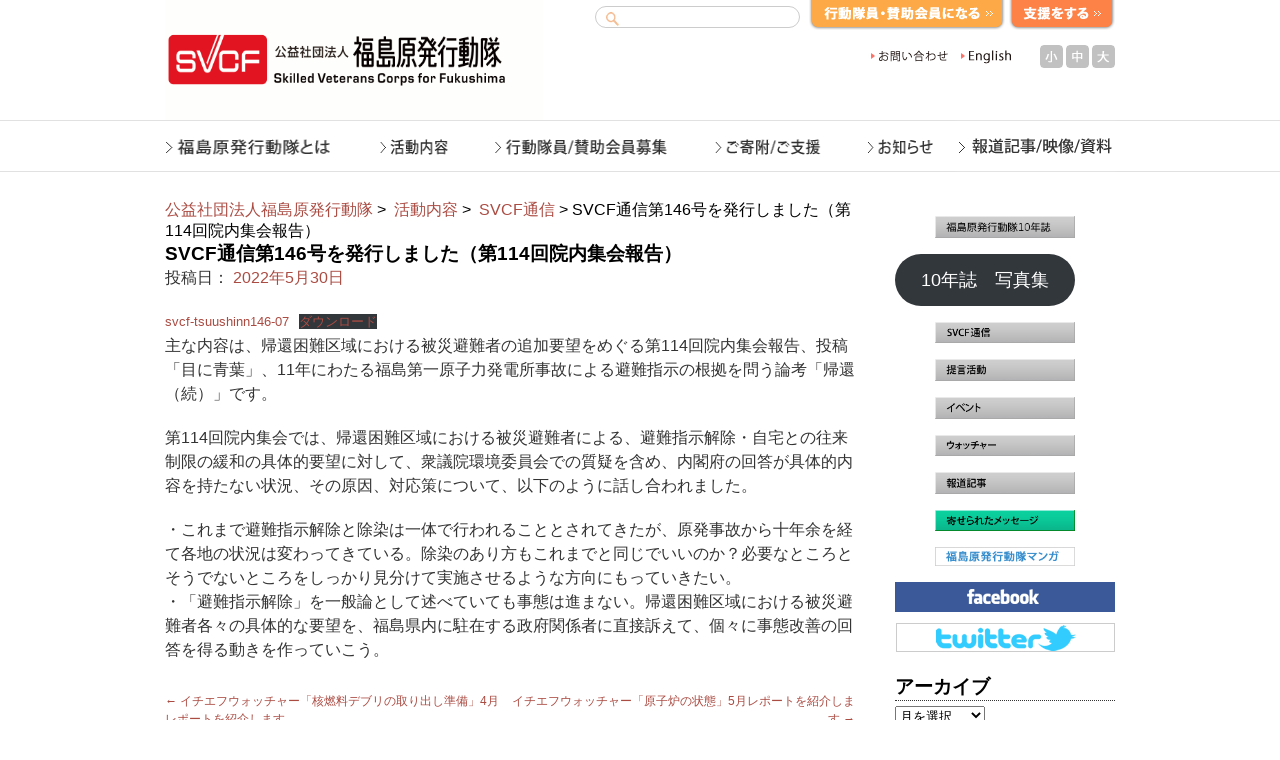

--- FILE ---
content_type: text/html; charset=UTF-8
request_url: https://svcf.jp/archives/8113
body_size: 9254
content:
<!DOCTYPE html>
<html lang="ja">
<head>
<meta charset="UTF-8" />
<title>SVCF通信第146号を発行しました（第114回院内集会報告） | 公益社団法人福島原発行動隊</title>
<link rel="profile" href="http://gmpg.org/xfn/11" />
<link rel="stylesheet" type="text/css" media="all" href="https://svcf.jp/wp/wp-content/themes/twentyten_1/style.css" />
<link rel="pingback" href="https://svcf.jp/wp/xmlrpc.php" />
<script type="text/javascript" src="http://ajax.googleapis.com/ajax/libs/jquery/1.7.1/jquery.min.js"></script>

<link rel="stylesheet" type="text/css" media="all" href="http://www.svcf.jp/wp/wp-content/themes/twentyten_1/breadcrumb.css" />

<link rel="alternate stylesheet" href="http://www.svcf.jp/wp/wp-content/themes/twentyten_1/js/fontsize/fontsize_small.css" type="text/css" title="fontsizeSmall" />
<link rel="alternate stylesheet" href="http://www.svcf.jp/wp/wp-content/themes/twentyten_1/js/fontsize/fontsize_medium.css" type="text/css" title="fontsizeMedium" />
<link rel="alternate stylesheet" href="http://www.svcf.jp/wp/wp-content/themes/twentyten_1/js/fontsize/fontsize_large.css" type="text/css" title="fontsizeLarge" />
<script type="text/javascript" src="http://www.svcf.jp/wp/wp-content/themes/twentyten_1/js/fontsize/styleswitcher.js"></script>

<link rel="stylesheet" type="text/css" href="http://www.svcf.jp/js/jQuerySimpleImageSlider/css/screen.css" media="all" />
<script type="text/javascript" src="http://www.svcf.jp/js/jQuerySimpleImageSlider/js/jqsis.js"></script>

<link type="text/css" href="http://www.svcf.jp/js/tab/css/blitzer/jquery-ui-1.8.18.custom.css" rel="stylesheet" />	
<script type="text/javascript" src="http://www.svcf.jp/js/tab/js/jquery-ui-1.8.18.custom.min.js"></script>

<script type="text/javascript">
			$(function(){
				// Tabs
$('#tabs').tabs({
    selected: 2,
    fx: { opacity: 'toggle',duration: 300 } 
});
			});
		</script>

<meta name='robots' content='max-image-preview:large' />
	<style>img:is([sizes="auto" i], [sizes^="auto," i]) { contain-intrinsic-size: 3000px 1500px }</style>
	<link rel="alternate" type="application/rss+xml" title="公益社団法人福島原発行動隊 &raquo; フィード" href="https://svcf.jp/feed" />
<link rel="alternate" type="application/rss+xml" title="公益社団法人福島原発行動隊 &raquo; コメントフィード" href="https://svcf.jp/comments/feed" />
<script type="text/javascript">
/* <![CDATA[ */
window._wpemojiSettings = {"baseUrl":"https:\/\/s.w.org\/images\/core\/emoji\/16.0.1\/72x72\/","ext":".png","svgUrl":"https:\/\/s.w.org\/images\/core\/emoji\/16.0.1\/svg\/","svgExt":".svg","source":{"concatemoji":"https:\/\/svcf.jp\/wp\/wp-includes\/js\/wp-emoji-release.min.js?ver=6.8.3"}};
/*! This file is auto-generated */
!function(s,n){var o,i,e;function c(e){try{var t={supportTests:e,timestamp:(new Date).valueOf()};sessionStorage.setItem(o,JSON.stringify(t))}catch(e){}}function p(e,t,n){e.clearRect(0,0,e.canvas.width,e.canvas.height),e.fillText(t,0,0);var t=new Uint32Array(e.getImageData(0,0,e.canvas.width,e.canvas.height).data),a=(e.clearRect(0,0,e.canvas.width,e.canvas.height),e.fillText(n,0,0),new Uint32Array(e.getImageData(0,0,e.canvas.width,e.canvas.height).data));return t.every(function(e,t){return e===a[t]})}function u(e,t){e.clearRect(0,0,e.canvas.width,e.canvas.height),e.fillText(t,0,0);for(var n=e.getImageData(16,16,1,1),a=0;a<n.data.length;a++)if(0!==n.data[a])return!1;return!0}function f(e,t,n,a){switch(t){case"flag":return n(e,"\ud83c\udff3\ufe0f\u200d\u26a7\ufe0f","\ud83c\udff3\ufe0f\u200b\u26a7\ufe0f")?!1:!n(e,"\ud83c\udde8\ud83c\uddf6","\ud83c\udde8\u200b\ud83c\uddf6")&&!n(e,"\ud83c\udff4\udb40\udc67\udb40\udc62\udb40\udc65\udb40\udc6e\udb40\udc67\udb40\udc7f","\ud83c\udff4\u200b\udb40\udc67\u200b\udb40\udc62\u200b\udb40\udc65\u200b\udb40\udc6e\u200b\udb40\udc67\u200b\udb40\udc7f");case"emoji":return!a(e,"\ud83e\udedf")}return!1}function g(e,t,n,a){var r="undefined"!=typeof WorkerGlobalScope&&self instanceof WorkerGlobalScope?new OffscreenCanvas(300,150):s.createElement("canvas"),o=r.getContext("2d",{willReadFrequently:!0}),i=(o.textBaseline="top",o.font="600 32px Arial",{});return e.forEach(function(e){i[e]=t(o,e,n,a)}),i}function t(e){var t=s.createElement("script");t.src=e,t.defer=!0,s.head.appendChild(t)}"undefined"!=typeof Promise&&(o="wpEmojiSettingsSupports",i=["flag","emoji"],n.supports={everything:!0,everythingExceptFlag:!0},e=new Promise(function(e){s.addEventListener("DOMContentLoaded",e,{once:!0})}),new Promise(function(t){var n=function(){try{var e=JSON.parse(sessionStorage.getItem(o));if("object"==typeof e&&"number"==typeof e.timestamp&&(new Date).valueOf()<e.timestamp+604800&&"object"==typeof e.supportTests)return e.supportTests}catch(e){}return null}();if(!n){if("undefined"!=typeof Worker&&"undefined"!=typeof OffscreenCanvas&&"undefined"!=typeof URL&&URL.createObjectURL&&"undefined"!=typeof Blob)try{var e="postMessage("+g.toString()+"("+[JSON.stringify(i),f.toString(),p.toString(),u.toString()].join(",")+"));",a=new Blob([e],{type:"text/javascript"}),r=new Worker(URL.createObjectURL(a),{name:"wpTestEmojiSupports"});return void(r.onmessage=function(e){c(n=e.data),r.terminate(),t(n)})}catch(e){}c(n=g(i,f,p,u))}t(n)}).then(function(e){for(var t in e)n.supports[t]=e[t],n.supports.everything=n.supports.everything&&n.supports[t],"flag"!==t&&(n.supports.everythingExceptFlag=n.supports.everythingExceptFlag&&n.supports[t]);n.supports.everythingExceptFlag=n.supports.everythingExceptFlag&&!n.supports.flag,n.DOMReady=!1,n.readyCallback=function(){n.DOMReady=!0}}).then(function(){return e}).then(function(){var e;n.supports.everything||(n.readyCallback(),(e=n.source||{}).concatemoji?t(e.concatemoji):e.wpemoji&&e.twemoji&&(t(e.twemoji),t(e.wpemoji)))}))}((window,document),window._wpemojiSettings);
/* ]]> */
</script>
<style id='wp-emoji-styles-inline-css' type='text/css'>

	img.wp-smiley, img.emoji {
		display: inline !important;
		border: none !important;
		box-shadow: none !important;
		height: 1em !important;
		width: 1em !important;
		margin: 0 0.07em !important;
		vertical-align: -0.1em !important;
		background: none !important;
		padding: 0 !important;
	}
</style>
<link rel='stylesheet' id='wp-block-library-css' href='https://svcf.jp/wp/wp-includes/css/dist/block-library/style.min.css?ver=6.8.3' type='text/css' media='all' />
<style id='classic-theme-styles-inline-css' type='text/css'>
/*! This file is auto-generated */
.wp-block-button__link{color:#fff;background-color:#32373c;border-radius:9999px;box-shadow:none;text-decoration:none;padding:calc(.667em + 2px) calc(1.333em + 2px);font-size:1.125em}.wp-block-file__button{background:#32373c;color:#fff;text-decoration:none}
</style>
<style id='global-styles-inline-css' type='text/css'>
:root{--wp--preset--aspect-ratio--square: 1;--wp--preset--aspect-ratio--4-3: 4/3;--wp--preset--aspect-ratio--3-4: 3/4;--wp--preset--aspect-ratio--3-2: 3/2;--wp--preset--aspect-ratio--2-3: 2/3;--wp--preset--aspect-ratio--16-9: 16/9;--wp--preset--aspect-ratio--9-16: 9/16;--wp--preset--color--black: #000000;--wp--preset--color--cyan-bluish-gray: #abb8c3;--wp--preset--color--white: #ffffff;--wp--preset--color--pale-pink: #f78da7;--wp--preset--color--vivid-red: #cf2e2e;--wp--preset--color--luminous-vivid-orange: #ff6900;--wp--preset--color--luminous-vivid-amber: #fcb900;--wp--preset--color--light-green-cyan: #7bdcb5;--wp--preset--color--vivid-green-cyan: #00d084;--wp--preset--color--pale-cyan-blue: #8ed1fc;--wp--preset--color--vivid-cyan-blue: #0693e3;--wp--preset--color--vivid-purple: #9b51e0;--wp--preset--gradient--vivid-cyan-blue-to-vivid-purple: linear-gradient(135deg,rgba(6,147,227,1) 0%,rgb(155,81,224) 100%);--wp--preset--gradient--light-green-cyan-to-vivid-green-cyan: linear-gradient(135deg,rgb(122,220,180) 0%,rgb(0,208,130) 100%);--wp--preset--gradient--luminous-vivid-amber-to-luminous-vivid-orange: linear-gradient(135deg,rgba(252,185,0,1) 0%,rgba(255,105,0,1) 100%);--wp--preset--gradient--luminous-vivid-orange-to-vivid-red: linear-gradient(135deg,rgba(255,105,0,1) 0%,rgb(207,46,46) 100%);--wp--preset--gradient--very-light-gray-to-cyan-bluish-gray: linear-gradient(135deg,rgb(238,238,238) 0%,rgb(169,184,195) 100%);--wp--preset--gradient--cool-to-warm-spectrum: linear-gradient(135deg,rgb(74,234,220) 0%,rgb(151,120,209) 20%,rgb(207,42,186) 40%,rgb(238,44,130) 60%,rgb(251,105,98) 80%,rgb(254,248,76) 100%);--wp--preset--gradient--blush-light-purple: linear-gradient(135deg,rgb(255,206,236) 0%,rgb(152,150,240) 100%);--wp--preset--gradient--blush-bordeaux: linear-gradient(135deg,rgb(254,205,165) 0%,rgb(254,45,45) 50%,rgb(107,0,62) 100%);--wp--preset--gradient--luminous-dusk: linear-gradient(135deg,rgb(255,203,112) 0%,rgb(199,81,192) 50%,rgb(65,88,208) 100%);--wp--preset--gradient--pale-ocean: linear-gradient(135deg,rgb(255,245,203) 0%,rgb(182,227,212) 50%,rgb(51,167,181) 100%);--wp--preset--gradient--electric-grass: linear-gradient(135deg,rgb(202,248,128) 0%,rgb(113,206,126) 100%);--wp--preset--gradient--midnight: linear-gradient(135deg,rgb(2,3,129) 0%,rgb(40,116,252) 100%);--wp--preset--font-size--small: 13px;--wp--preset--font-size--medium: 20px;--wp--preset--font-size--large: 36px;--wp--preset--font-size--x-large: 42px;--wp--preset--spacing--20: 0.44rem;--wp--preset--spacing--30: 0.67rem;--wp--preset--spacing--40: 1rem;--wp--preset--spacing--50: 1.5rem;--wp--preset--spacing--60: 2.25rem;--wp--preset--spacing--70: 3.38rem;--wp--preset--spacing--80: 5.06rem;--wp--preset--shadow--natural: 6px 6px 9px rgba(0, 0, 0, 0.2);--wp--preset--shadow--deep: 12px 12px 50px rgba(0, 0, 0, 0.4);--wp--preset--shadow--sharp: 6px 6px 0px rgba(0, 0, 0, 0.2);--wp--preset--shadow--outlined: 6px 6px 0px -3px rgba(255, 255, 255, 1), 6px 6px rgba(0, 0, 0, 1);--wp--preset--shadow--crisp: 6px 6px 0px rgba(0, 0, 0, 1);}:where(.is-layout-flex){gap: 0.5em;}:where(.is-layout-grid){gap: 0.5em;}body .is-layout-flex{display: flex;}.is-layout-flex{flex-wrap: wrap;align-items: center;}.is-layout-flex > :is(*, div){margin: 0;}body .is-layout-grid{display: grid;}.is-layout-grid > :is(*, div){margin: 0;}:where(.wp-block-columns.is-layout-flex){gap: 2em;}:where(.wp-block-columns.is-layout-grid){gap: 2em;}:where(.wp-block-post-template.is-layout-flex){gap: 1.25em;}:where(.wp-block-post-template.is-layout-grid){gap: 1.25em;}.has-black-color{color: var(--wp--preset--color--black) !important;}.has-cyan-bluish-gray-color{color: var(--wp--preset--color--cyan-bluish-gray) !important;}.has-white-color{color: var(--wp--preset--color--white) !important;}.has-pale-pink-color{color: var(--wp--preset--color--pale-pink) !important;}.has-vivid-red-color{color: var(--wp--preset--color--vivid-red) !important;}.has-luminous-vivid-orange-color{color: var(--wp--preset--color--luminous-vivid-orange) !important;}.has-luminous-vivid-amber-color{color: var(--wp--preset--color--luminous-vivid-amber) !important;}.has-light-green-cyan-color{color: var(--wp--preset--color--light-green-cyan) !important;}.has-vivid-green-cyan-color{color: var(--wp--preset--color--vivid-green-cyan) !important;}.has-pale-cyan-blue-color{color: var(--wp--preset--color--pale-cyan-blue) !important;}.has-vivid-cyan-blue-color{color: var(--wp--preset--color--vivid-cyan-blue) !important;}.has-vivid-purple-color{color: var(--wp--preset--color--vivid-purple) !important;}.has-black-background-color{background-color: var(--wp--preset--color--black) !important;}.has-cyan-bluish-gray-background-color{background-color: var(--wp--preset--color--cyan-bluish-gray) !important;}.has-white-background-color{background-color: var(--wp--preset--color--white) !important;}.has-pale-pink-background-color{background-color: var(--wp--preset--color--pale-pink) !important;}.has-vivid-red-background-color{background-color: var(--wp--preset--color--vivid-red) !important;}.has-luminous-vivid-orange-background-color{background-color: var(--wp--preset--color--luminous-vivid-orange) !important;}.has-luminous-vivid-amber-background-color{background-color: var(--wp--preset--color--luminous-vivid-amber) !important;}.has-light-green-cyan-background-color{background-color: var(--wp--preset--color--light-green-cyan) !important;}.has-vivid-green-cyan-background-color{background-color: var(--wp--preset--color--vivid-green-cyan) !important;}.has-pale-cyan-blue-background-color{background-color: var(--wp--preset--color--pale-cyan-blue) !important;}.has-vivid-cyan-blue-background-color{background-color: var(--wp--preset--color--vivid-cyan-blue) !important;}.has-vivid-purple-background-color{background-color: var(--wp--preset--color--vivid-purple) !important;}.has-black-border-color{border-color: var(--wp--preset--color--black) !important;}.has-cyan-bluish-gray-border-color{border-color: var(--wp--preset--color--cyan-bluish-gray) !important;}.has-white-border-color{border-color: var(--wp--preset--color--white) !important;}.has-pale-pink-border-color{border-color: var(--wp--preset--color--pale-pink) !important;}.has-vivid-red-border-color{border-color: var(--wp--preset--color--vivid-red) !important;}.has-luminous-vivid-orange-border-color{border-color: var(--wp--preset--color--luminous-vivid-orange) !important;}.has-luminous-vivid-amber-border-color{border-color: var(--wp--preset--color--luminous-vivid-amber) !important;}.has-light-green-cyan-border-color{border-color: var(--wp--preset--color--light-green-cyan) !important;}.has-vivid-green-cyan-border-color{border-color: var(--wp--preset--color--vivid-green-cyan) !important;}.has-pale-cyan-blue-border-color{border-color: var(--wp--preset--color--pale-cyan-blue) !important;}.has-vivid-cyan-blue-border-color{border-color: var(--wp--preset--color--vivid-cyan-blue) !important;}.has-vivid-purple-border-color{border-color: var(--wp--preset--color--vivid-purple) !important;}.has-vivid-cyan-blue-to-vivid-purple-gradient-background{background: var(--wp--preset--gradient--vivid-cyan-blue-to-vivid-purple) !important;}.has-light-green-cyan-to-vivid-green-cyan-gradient-background{background: var(--wp--preset--gradient--light-green-cyan-to-vivid-green-cyan) !important;}.has-luminous-vivid-amber-to-luminous-vivid-orange-gradient-background{background: var(--wp--preset--gradient--luminous-vivid-amber-to-luminous-vivid-orange) !important;}.has-luminous-vivid-orange-to-vivid-red-gradient-background{background: var(--wp--preset--gradient--luminous-vivid-orange-to-vivid-red) !important;}.has-very-light-gray-to-cyan-bluish-gray-gradient-background{background: var(--wp--preset--gradient--very-light-gray-to-cyan-bluish-gray) !important;}.has-cool-to-warm-spectrum-gradient-background{background: var(--wp--preset--gradient--cool-to-warm-spectrum) !important;}.has-blush-light-purple-gradient-background{background: var(--wp--preset--gradient--blush-light-purple) !important;}.has-blush-bordeaux-gradient-background{background: var(--wp--preset--gradient--blush-bordeaux) !important;}.has-luminous-dusk-gradient-background{background: var(--wp--preset--gradient--luminous-dusk) !important;}.has-pale-ocean-gradient-background{background: var(--wp--preset--gradient--pale-ocean) !important;}.has-electric-grass-gradient-background{background: var(--wp--preset--gradient--electric-grass) !important;}.has-midnight-gradient-background{background: var(--wp--preset--gradient--midnight) !important;}.has-small-font-size{font-size: var(--wp--preset--font-size--small) !important;}.has-medium-font-size{font-size: var(--wp--preset--font-size--medium) !important;}.has-large-font-size{font-size: var(--wp--preset--font-size--large) !important;}.has-x-large-font-size{font-size: var(--wp--preset--font-size--x-large) !important;}
:where(.wp-block-post-template.is-layout-flex){gap: 1.25em;}:where(.wp-block-post-template.is-layout-grid){gap: 1.25em;}
:where(.wp-block-columns.is-layout-flex){gap: 2em;}:where(.wp-block-columns.is-layout-grid){gap: 2em;}
:root :where(.wp-block-pullquote){font-size: 1.5em;line-height: 1.6;}
</style>
<link rel="https://api.w.org/" href="https://svcf.jp/wp-json/" /><link rel="alternate" title="JSON" type="application/json" href="https://svcf.jp/wp-json/wp/v2/posts/8113" /><link rel="EditURI" type="application/rsd+xml" title="RSD" href="https://svcf.jp/wp/xmlrpc.php?rsd" />
<meta name="generator" content="WordPress 6.8.3" />
<link rel="canonical" href="https://svcf.jp/archives/8113" />
<link rel='shortlink' href='https://svcf.jp/?p=8113' />
<link rel="alternate" title="oEmbed (JSON)" type="application/json+oembed" href="https://svcf.jp/wp-json/oembed/1.0/embed?url=https%3A%2F%2Fsvcf.jp%2Farchives%2F8113" />
<link rel="alternate" title="oEmbed (XML)" type="text/xml+oembed" href="https://svcf.jp/wp-json/oembed/1.0/embed?url=https%3A%2F%2Fsvcf.jp%2Farchives%2F8113&#038;format=xml" />
</head>

<body>
<div id="wrapper" class="hfeed">
	<div id="header">

<div id="logo"><a href="http://www.svcf.jp/"><img src="http://www.svcf.jp/uc201202wp/wp-content/uploads/2012/02/logo1.gif" width="378" height="120" border="0" alt=""></a></div>
<div id="tmenu">
	<div class="search">
	<form role="search" name="seek" method="get" id="searchform" action="http://www.svcf.jp/" class="search">
  <input type="text" id="search" class="searchbox" name="s" value="" /> 
  <input type="submit" accesskey="4" class="submitC" value="検索" />
</form>
	</div>
<div id="apply"><a href="http://www.svcf.jp/recruiting/recruiting_form"><img src="http://www.svcf.jp/wp/wp-content/themes/twentyten_1/images/common/apply.gif" onmouseover="this.src='http://www.svcf.jp/uc201202wp/wp-content/themes/twentyten_1/images/common/apply_on.gif';" onmouseout="this.src='http://www.svcf.jp/uc201202wp/wp-content/themes/twentyten_1/images/common/apply.gif';" width="196" alt="行動隊員・賛助会員になる"></a></div>
<div id="donation"><a href="http://www.svcf.jp/donation" ><img src="http://www.svcf.jp/wp/wp-content/themes/twentyten_1/images/common/donation.gif"  onmouseover="this.src='http://www.svcf.jp/uc201202wp/wp-content/themes/twentyten_1/images/common/donation_on.gif';" onmouseout="this.src='http://www.svcf.jp/uc201202wp/wp-content/themes/twentyten_1/images/common/donation.gif';" width="106" alt="支援する"></a></div>
</div>



<div id="tmenu_m">
<div id="tmenu_m_list">
<ul>
<!-- 
<li class="sitemap">
<a href="http://www.svcf.jp/" class="alight"><img src="http://www.svcf.jp/images/sitemap2.gif"  onmouseover="this.src='http://www.svcf.jp/images/sitemap.gif';" onmouseout="this.src='http://www.svcf.jp/images/sitemap2.gif';" width="89" height="20" alt="サイトマップ"></a>
</li>
 -->
<li class="contact">
<a href="http://www.svcf.jp/contact" class="alight"><img src="http://www.svcf.jp/images/contact2.gif" onmouseover="this.src='http://www.svcf.jp/images/contact2_on.gif';" onmouseout="this.src='http://www.svcf.jp/images/contact2.gif';" width="90" height="20" alt="お問い合わせ"></a>
</li>
<li class="english">
<a href="http://svcf.jp/englis" class="alight"><img src="http://www.svcf.jp/images/english.gif" onmouseover="this.src='http://www.svcf.jp/images/english_on.gif';" onmouseout="this.src='http://www.svcf.jp/images/english.gif';" width="65" height="20" alt="English"></a>
</li>
</ul>
</div>
<div id="fontsize">
<div id="letter-s"><a href="javascript:void(0);" onClick="setActiveStyleSheet('fontsizeSmall'); return false;"><b>小</b></a></div>
<div id="letter-m"><a href="javascript:void(0);" onClick="setActiveStyleSheet('fontsizeMedium'); return false;"><b>中</b></a></div>
<div id="letter-b"><a href="javascript:void(0);" onClick="setActiveStyleSheet('fontsizeLarge'); return false;"><b>大</b></a></div>
</div>

</div>



<div id="globalNav">
<ul id="menu">
<li class=""><a href="http://www.svcf.jp/aboutus"><img src="http://www.svcf.jp/uc201202wp/wp-content/themes/twentyten_1/images/headers/mainmenu/aboutus.gif" alt="" width="192" height="52" /></a></li>
<li class=""><a href="http://www.svcf.jp/activity"><img src="http://www.svcf.jp/uc201202wp/wp-content/themes/twentyten_1/images/headers/mainmenu/activity.gif" alt="" width="113" height="52" /></a></li>
<li class=""><a href="http://svcf.jp/recrutingr/recruiting_form"><img src="http://www.svcf.jp/uc201202wp/wp-content/themes/twentyten_1/images/headers/mainmenu/recruiting.gif" alt="" width="221" height="52" /></a></li>
<li class=""><a href="http://www.svcf.jp/donation"><img src="http://www.svcf.jp/uc201202wp/wp-content/themes/twentyten_1/images/headers/mainmenu/donation.gif" alt="" width="153" height="52" /></a></li>
<li class=""><a href="http://www.svcf.jp/archives/category/news"><img src="http://www.svcf.jp/uc201202wp/wp-content/themes/twentyten_1/images/headers/mainmenu/news.gif" alt="" width="112" height="52" /></a></li>
<li class=""><a href="http://svcf.jp/articles_video_doc"><img src="http://www.svcf.jp/uc201202wp/wp-content/themes/twentyten_1/images/headers/mainmenu/video.gif" alt="" width="159" height="52" /></a></li>
</ul>

</div>
	</div><!-- #header -->
	<div id="main">

		<div id="container">
<div id="breadcrumb">
<!-- Breadcrumb NavXT 7.4.1 -->
<a title="公益社団法人福島原発行動隊" href="https://svcf.jp">公益社団法人福島原発行動隊</a> &gt; <span property="itemListElement" typeof="ListItem"><a property="item" typeof="WebPage" title="Go to the  活動内容 カテゴリー archives." href="https://svcf.jp/archives/category/activity" class="taxonomy category" ><span property="name"> 活動内容</span></a><meta property="position" content="2"></span> &gt; <span property="itemListElement" typeof="ListItem"><a property="item" typeof="WebPage" title="Go to the  SVCF通信 カテゴリー archives." href="https://svcf.jp/archives/category/activity/svcfnews" class="taxonomy category" ><span property="name"> SVCF通信</span></a><meta property="position" content="3"></span> &gt; SVCF通信第146号を発行しました（第114回院内集会報告）</div>
			<div id="content" role="main">

			

				<div id="nav-above" class="navigation">
					<div class="nav-previous"><a href="https://svcf.jp/archives/8109" rel="prev"><span class="meta-nav">&larr;</span> イチエフウォッチャー「核燃料デブリの取り出し準備」4月レポートを紹介します</a></div>
					<div class="nav-next"><a href="https://svcf.jp/archives/8122" rel="next">イチエフウォッチャー「原子炉の状態」5月レポートを紹介します <span class="meta-nav">&rarr;</span></a></div>
				</div><!-- #nav-above -->

				<div id="post-8113" class="post-8113 post type-post status-publish format-standard hentry category-svcfnews category-meeting category-news">
					<h1 class="entry-title">SVCF通信第146号を発行しました（第114回院内集会報告）</h1>

					<div class="entry-meta">
						<span class="meta-prep meta-prep-author">投稿日：</span> <a href="https://svcf.jp/archives/8113" title="14:47" rel="bookmark"><span class="entry-date">2022年5月30日</span></a>					</div><!-- .entry-meta -->

					<div class="entry-content">
						
<div data-wp-interactive="core/file" class="wp-block-file"><object data-wp-bind--hidden="!state.hasPdfPreview" hidden class="wp-block-file__embed" data="https://svcf.jp/wp/wp-content/uploads/2022/05/svcf-tsuushinn146-07.pdf" type="application/pdf" style="width:100%;height:600px" aria-label="svcf-tsuushinn146-07の埋め込み。の埋め込み。"></object><a href="https://svcf.jp/wp/wp-content/uploads/2022/05/svcf-tsuushinn146-07.pdf">svcf-tsuushinn146-07</a><a href="https://svcf.jp/wp/wp-content/uploads/2022/05/svcf-tsuushinn146-07.pdf" class="wp-block-file__button" download>ダウンロード</a></div>



<p>主な内容は、帰還困難区域における被災避難者の追加要望をめぐる第114回院内集会報告、投稿「目に青葉」、11年にわたる福島第一原子力発電所事故による避難指示の根拠を問う論考「帰還（続）」です。</p>



<p> 第114回院内集会では、帰還困難区域における被災避難者による、避難指示解除・自宅との往来制限の緩和の具体的要望に対して、衆議院環境委員会での質疑を含め、内閣府の回答が具体的内容を持たない状況、その原因、対応策について、以下のように話し合われました。</p>



<p>・これまで避難指示解除と除染は一体で行われることとされてきたが、原発事故から十年余を経て各地の状況は変わってきている。除染のあり方もこれまでと同じでいいのか？必要なところとそうでないところをしっかり見分けて実施させるような方向にもっていきたい。<br>・「避難指示解除」を一般論として述べていても事態は進まない。帰還困難区域における被災避難者各々の具体的な要望を、福島県内に駐在する政府関係者に直接訴えて、個々に事態改善の回答を得る動きを作っていこう。</p>
											</div><!-- .entry-content -->


					<div class="entry-utility">
																	</div><!-- .entry-utility -->
				</div><!-- #post-## -->

				<div id="nav-below" class="navigation">
					<div class="nav-previous"><a href="https://svcf.jp/archives/8109" rel="prev"><span class="meta-nav">&larr;</span> イチエフウォッチャー「核燃料デブリの取り出し準備」4月レポートを紹介します</a></div>
					<div class="nav-next"><a href="https://svcf.jp/archives/8122" rel="next">イチエフウォッチャー「原子炉の状態」5月レポートを紹介します <span class="meta-nav">&rarr;</span></a></div>
				</div><!-- #nav-below -->



			</div><!-- #content -->
<div id="breadcrumb">
<!-- Breadcrumb NavXT 7.4.1 -->
<a title="公益社団法人福島原発行動隊" href="https://svcf.jp">公益社団法人福島原発行動隊</a> &gt; <span property="itemListElement" typeof="ListItem"><a property="item" typeof="WebPage" title="Go to the  活動内容 カテゴリー archives." href="https://svcf.jp/archives/category/activity" class="taxonomy category" ><span property="name"> 活動内容</span></a><meta property="position" content="2"></span> &gt; <span property="itemListElement" typeof="ListItem"><a property="item" typeof="WebPage" title="Go to the  SVCF通信 カテゴリー archives." href="https://svcf.jp/archives/category/activity/svcfnews" class="taxonomy category" ><span property="name"> SVCF通信</span></a><meta property="position" content="3"></span> &gt; SVCF通信第146号を発行しました（第114回院内集会報告）</div>
		</div><!-- #container -->


		<div id="primary" class="widget-area" role="complementary">


<li id="block-9" class="widget-container widget_block widget_media_image">
<figure class="wp-block-image size-full"><a href="https://svcf.jp/archives/8641"><img loading="lazy" decoding="async" width="220" height="34" src="https://svcf.jp/wp/wp-content/uploads/2023/12/navi_almanac.png" alt="" class="wp-image-8649"/></a></figure>
</li><li id="block-21" class="widget-container widget_block">
<div class="wp-block-buttons is-layout-flex wp-block-buttons-is-layout-flex">
<div class="wp-block-button"><a class="wp-block-button__link wp-element-button" href="https://svcf.jp/wp/wp-content/uploads/2024/04/svcf-10nenshi-syashinsyu.pdf">10年誌　写真集</a></div>
</div>
</li><li id="block-5" class="widget-container widget_block widget_media_image">
<figure class="wp-block-image"><a href="http://www.svcf.jp/archives/category/activity/svcfnews"><img decoding="async" src="http://www.svcf.jp/wp/wp-content/themes/twentyten_1/images/sidebar/navi_tsusin.png" alt="SVCF通信"/></a></figure>
</li><li id="block-2" class="widget-container widget_block widget_media_image">
<figure class="wp-block-image"><a href="http://svcf.jp/archives/category/activity/proposal-activity"><img decoding="async" src="http://www.svcf.jp/wp/wp-content/themes/twentyten_1/images/sidebar/navi_teigen.png" alt="福島原発行動提言活動"/></a></figure>
</li><li id="block-3" class="widget-container widget_block widget_media_image">
<figure class="wp-block-image"><a href="http://svcf.jp/archives/category/activity/event"><img decoding="async" src="http://www.svcf.jp/wp/wp-content/themes/twentyten_1/images/sidebar/navi_event.png" alt="イベント"/></a></figure>
</li><li id="block-4" class="widget-container widget_block widget_media_image">
<figure class="wp-block-image"><a href="http://svcf.jp/archives/category/activity/watcher"><img decoding="async" src="http://www.svcf.jp/wp/wp-content/themes/twentyten_1/images/sidebar/navi_watchr.png" alt="福島原発行動隊ウォッチャー報告"/></a></figure>
</li><li id="block-6" class="widget-container widget_block widget_media_image">
<figure class="wp-block-image"><a href="http://svcf.jp/archives/category/articles_video_doc/articles"><img decoding="async" src="http://www.svcf.jp/wp/wp-content/themes/twentyten_1/images/sidebar/navi_hodo.png" alt="報道記事"/></a></figure>
</li><li id="block-7" class="widget-container widget_block widget_media_image">
<figure class="wp-block-image"><a href="http://www.svcf.jp/archives/category/voice"><img decoding="async" src="http://www.svcf.jp/wp/wp-content/themes/twentyten_1/images/sidebar/navi_message.png" alt="寄せられた声"/></a></figure>
</li><li id="block-8" class="widget-container widget_block widget_media_image">
<figure class="wp-block-image"><a href="http://svcf.jp/svcf_comic"><img decoding="async" src="http://www.svcf.jp/wp/wp-content/themes/twentyten_1/images/sidebar/navi_comic.gif" alt="福島原発行動隊マンガ"/></a></figure>
</li><li id="text-5" class="widget-container widget_text">			<div class="textwidget"><a href="https://www.facebook.com/svcfmeeting" target="_blank"><img src="http://www.svcf.jp/wp/wp-content/themes/twentyten_1/images/headers/logo-facebook.gif" alt="福島原発行動隊facebook" width="220" height="30" class="bar"/></a>
<a href="https://twitter.com/#!/svcfJP" target="_blank"><img src="http://www.svcf.jp/wp/wp-content/themes/twentyten_1/images/headers/logo-twitter.gif" alt="福島原発行動隊Twitter" width="220" height="30" class="bar" /></a></div>
		</li><li id="archives-2" class="widget-container widget_archive"><h3 class="widget-title">アーカイブ</h3>		<label class="screen-reader-text" for="archives-dropdown-2">アーカイブ</label>
		<select id="archives-dropdown-2" name="archive-dropdown">
			
			<option value="">月を選択</option>
				<option value='https://svcf.jp/archives/date/2026/01'> 2026年1月 </option>
	<option value='https://svcf.jp/archives/date/2025/12'> 2025年12月 </option>
	<option value='https://svcf.jp/archives/date/2025/11'> 2025年11月 </option>
	<option value='https://svcf.jp/archives/date/2025/10'> 2025年10月 </option>
	<option value='https://svcf.jp/archives/date/2025/09'> 2025年9月 </option>
	<option value='https://svcf.jp/archives/date/2025/08'> 2025年8月 </option>
	<option value='https://svcf.jp/archives/date/2025/07'> 2025年7月 </option>
	<option value='https://svcf.jp/archives/date/2025/06'> 2025年6月 </option>
	<option value='https://svcf.jp/archives/date/2025/05'> 2025年5月 </option>
	<option value='https://svcf.jp/archives/date/2025/04'> 2025年4月 </option>
	<option value='https://svcf.jp/archives/date/2025/03'> 2025年3月 </option>
	<option value='https://svcf.jp/archives/date/2025/02'> 2025年2月 </option>
	<option value='https://svcf.jp/archives/date/2025/01'> 2025年1月 </option>
	<option value='https://svcf.jp/archives/date/2024/12'> 2024年12月 </option>
	<option value='https://svcf.jp/archives/date/2024/11'> 2024年11月 </option>
	<option value='https://svcf.jp/archives/date/2024/10'> 2024年10月 </option>
	<option value='https://svcf.jp/archives/date/2024/09'> 2024年9月 </option>
	<option value='https://svcf.jp/archives/date/2024/08'> 2024年8月 </option>
	<option value='https://svcf.jp/archives/date/2024/07'> 2024年7月 </option>
	<option value='https://svcf.jp/archives/date/2024/06'> 2024年6月 </option>
	<option value='https://svcf.jp/archives/date/2024/05'> 2024年5月 </option>
	<option value='https://svcf.jp/archives/date/2024/04'> 2024年4月 </option>
	<option value='https://svcf.jp/archives/date/2024/03'> 2024年3月 </option>
	<option value='https://svcf.jp/archives/date/2024/02'> 2024年2月 </option>
	<option value='https://svcf.jp/archives/date/2024/01'> 2024年1月 </option>
	<option value='https://svcf.jp/archives/date/2023/12'> 2023年12月 </option>
	<option value='https://svcf.jp/archives/date/2023/11'> 2023年11月 </option>
	<option value='https://svcf.jp/archives/date/2023/10'> 2023年10月 </option>
	<option value='https://svcf.jp/archives/date/2023/09'> 2023年9月 </option>
	<option value='https://svcf.jp/archives/date/2023/08'> 2023年8月 </option>
	<option value='https://svcf.jp/archives/date/2023/07'> 2023年7月 </option>
	<option value='https://svcf.jp/archives/date/2023/06'> 2023年6月 </option>
	<option value='https://svcf.jp/archives/date/2023/05'> 2023年5月 </option>
	<option value='https://svcf.jp/archives/date/2023/04'> 2023年4月 </option>
	<option value='https://svcf.jp/archives/date/2023/03'> 2023年3月 </option>
	<option value='https://svcf.jp/archives/date/2023/02'> 2023年2月 </option>
	<option value='https://svcf.jp/archives/date/2023/01'> 2023年1月 </option>
	<option value='https://svcf.jp/archives/date/2022/12'> 2022年12月 </option>
	<option value='https://svcf.jp/archives/date/2022/11'> 2022年11月 </option>
	<option value='https://svcf.jp/archives/date/2022/10'> 2022年10月 </option>
	<option value='https://svcf.jp/archives/date/2022/09'> 2022年9月 </option>
	<option value='https://svcf.jp/archives/date/2022/08'> 2022年8月 </option>
	<option value='https://svcf.jp/archives/date/2022/07'> 2022年7月 </option>
	<option value='https://svcf.jp/archives/date/2022/06'> 2022年6月 </option>
	<option value='https://svcf.jp/archives/date/2022/05'> 2022年5月 </option>
	<option value='https://svcf.jp/archives/date/2022/04'> 2022年4月 </option>
	<option value='https://svcf.jp/archives/date/2022/03'> 2022年3月 </option>
	<option value='https://svcf.jp/archives/date/2022/02'> 2022年2月 </option>
	<option value='https://svcf.jp/archives/date/2022/01'> 2022年1月 </option>
	<option value='https://svcf.jp/archives/date/2021/12'> 2021年12月 </option>
	<option value='https://svcf.jp/archives/date/2021/11'> 2021年11月 </option>
	<option value='https://svcf.jp/archives/date/2021/10'> 2021年10月 </option>
	<option value='https://svcf.jp/archives/date/2021/09'> 2021年9月 </option>
	<option value='https://svcf.jp/archives/date/2021/08'> 2021年8月 </option>
	<option value='https://svcf.jp/archives/date/2021/07'> 2021年7月 </option>
	<option value='https://svcf.jp/archives/date/2021/06'> 2021年6月 </option>
	<option value='https://svcf.jp/archives/date/2021/05'> 2021年5月 </option>
	<option value='https://svcf.jp/archives/date/2021/04'> 2021年4月 </option>
	<option value='https://svcf.jp/archives/date/2021/03'> 2021年3月 </option>
	<option value='https://svcf.jp/archives/date/2021/02'> 2021年2月 </option>
	<option value='https://svcf.jp/archives/date/2021/01'> 2021年1月 </option>
	<option value='https://svcf.jp/archives/date/2020/12'> 2020年12月 </option>
	<option value='https://svcf.jp/archives/date/2020/11'> 2020年11月 </option>
	<option value='https://svcf.jp/archives/date/2020/10'> 2020年10月 </option>
	<option value='https://svcf.jp/archives/date/2020/09'> 2020年9月 </option>
	<option value='https://svcf.jp/archives/date/2020/08'> 2020年8月 </option>
	<option value='https://svcf.jp/archives/date/2020/07'> 2020年7月 </option>
	<option value='https://svcf.jp/archives/date/2020/06'> 2020年6月 </option>
	<option value='https://svcf.jp/archives/date/2020/05'> 2020年5月 </option>
	<option value='https://svcf.jp/archives/date/2020/04'> 2020年4月 </option>
	<option value='https://svcf.jp/archives/date/2020/03'> 2020年3月 </option>
	<option value='https://svcf.jp/archives/date/2020/02'> 2020年2月 </option>
	<option value='https://svcf.jp/archives/date/2020/01'> 2020年1月 </option>
	<option value='https://svcf.jp/archives/date/2019/12'> 2019年12月 </option>
	<option value='https://svcf.jp/archives/date/2019/11'> 2019年11月 </option>
	<option value='https://svcf.jp/archives/date/2019/10'> 2019年10月 </option>
	<option value='https://svcf.jp/archives/date/2019/09'> 2019年9月 </option>
	<option value='https://svcf.jp/archives/date/2019/08'> 2019年8月 </option>
	<option value='https://svcf.jp/archives/date/2019/07'> 2019年7月 </option>
	<option value='https://svcf.jp/archives/date/2019/06'> 2019年6月 </option>
	<option value='https://svcf.jp/archives/date/2019/05'> 2019年5月 </option>
	<option value='https://svcf.jp/archives/date/2019/04'> 2019年4月 </option>
	<option value='https://svcf.jp/archives/date/2019/03'> 2019年3月 </option>
	<option value='https://svcf.jp/archives/date/2019/02'> 2019年2月 </option>
	<option value='https://svcf.jp/archives/date/2019/01'> 2019年1月 </option>
	<option value='https://svcf.jp/archives/date/2018/12'> 2018年12月 </option>
	<option value='https://svcf.jp/archives/date/2018/11'> 2018年11月 </option>
	<option value='https://svcf.jp/archives/date/2018/10'> 2018年10月 </option>
	<option value='https://svcf.jp/archives/date/2018/09'> 2018年9月 </option>
	<option value='https://svcf.jp/archives/date/2018/08'> 2018年8月 </option>
	<option value='https://svcf.jp/archives/date/2018/07'> 2018年7月 </option>
	<option value='https://svcf.jp/archives/date/2018/06'> 2018年6月 </option>
	<option value='https://svcf.jp/archives/date/2018/05'> 2018年5月 </option>
	<option value='https://svcf.jp/archives/date/2018/04'> 2018年4月 </option>
	<option value='https://svcf.jp/archives/date/2018/03'> 2018年3月 </option>
	<option value='https://svcf.jp/archives/date/2018/02'> 2018年2月 </option>
	<option value='https://svcf.jp/archives/date/2018/01'> 2018年1月 </option>
	<option value='https://svcf.jp/archives/date/2017/12'> 2017年12月 </option>
	<option value='https://svcf.jp/archives/date/2017/11'> 2017年11月 </option>
	<option value='https://svcf.jp/archives/date/2017/10'> 2017年10月 </option>
	<option value='https://svcf.jp/archives/date/2017/09'> 2017年9月 </option>
	<option value='https://svcf.jp/archives/date/2017/08'> 2017年8月 </option>
	<option value='https://svcf.jp/archives/date/2017/07'> 2017年7月 </option>
	<option value='https://svcf.jp/archives/date/2017/06'> 2017年6月 </option>
	<option value='https://svcf.jp/archives/date/2017/05'> 2017年5月 </option>
	<option value='https://svcf.jp/archives/date/2017/04'> 2017年4月 </option>
	<option value='https://svcf.jp/archives/date/2017/03'> 2017年3月 </option>
	<option value='https://svcf.jp/archives/date/2017/02'> 2017年2月 </option>
	<option value='https://svcf.jp/archives/date/2017/01'> 2017年1月 </option>
	<option value='https://svcf.jp/archives/date/2016/12'> 2016年12月 </option>
	<option value='https://svcf.jp/archives/date/2016/11'> 2016年11月 </option>
	<option value='https://svcf.jp/archives/date/2016/10'> 2016年10月 </option>
	<option value='https://svcf.jp/archives/date/2016/09'> 2016年9月 </option>
	<option value='https://svcf.jp/archives/date/2016/08'> 2016年8月 </option>
	<option value='https://svcf.jp/archives/date/2016/07'> 2016年7月 </option>
	<option value='https://svcf.jp/archives/date/2016/06'> 2016年6月 </option>
	<option value='https://svcf.jp/archives/date/2016/05'> 2016年5月 </option>
	<option value='https://svcf.jp/archives/date/2016/04'> 2016年4月 </option>
	<option value='https://svcf.jp/archives/date/2016/03'> 2016年3月 </option>
	<option value='https://svcf.jp/archives/date/2016/02'> 2016年2月 </option>
	<option value='https://svcf.jp/archives/date/2016/01'> 2016年1月 </option>
	<option value='https://svcf.jp/archives/date/2015/12'> 2015年12月 </option>
	<option value='https://svcf.jp/archives/date/2015/11'> 2015年11月 </option>
	<option value='https://svcf.jp/archives/date/2015/10'> 2015年10月 </option>
	<option value='https://svcf.jp/archives/date/2015/09'> 2015年9月 </option>
	<option value='https://svcf.jp/archives/date/2015/08'> 2015年8月 </option>
	<option value='https://svcf.jp/archives/date/2015/06'> 2015年6月 </option>
	<option value='https://svcf.jp/archives/date/2015/05'> 2015年5月 </option>
	<option value='https://svcf.jp/archives/date/2015/04'> 2015年4月 </option>
	<option value='https://svcf.jp/archives/date/2015/03'> 2015年3月 </option>
	<option value='https://svcf.jp/archives/date/2015/02'> 2015年2月 </option>
	<option value='https://svcf.jp/archives/date/2015/01'> 2015年1月 </option>
	<option value='https://svcf.jp/archives/date/2014/12'> 2014年12月 </option>
	<option value='https://svcf.jp/archives/date/2014/11'> 2014年11月 </option>
	<option value='https://svcf.jp/archives/date/2014/10'> 2014年10月 </option>
	<option value='https://svcf.jp/archives/date/2014/09'> 2014年9月 </option>
	<option value='https://svcf.jp/archives/date/2014/08'> 2014年8月 </option>
	<option value='https://svcf.jp/archives/date/2014/07'> 2014年7月 </option>
	<option value='https://svcf.jp/archives/date/2014/06'> 2014年6月 </option>
	<option value='https://svcf.jp/archives/date/2014/05'> 2014年5月 </option>
	<option value='https://svcf.jp/archives/date/2014/04'> 2014年4月 </option>
	<option value='https://svcf.jp/archives/date/2014/03'> 2014年3月 </option>
	<option value='https://svcf.jp/archives/date/2014/02'> 2014年2月 </option>
	<option value='https://svcf.jp/archives/date/2014/01'> 2014年1月 </option>
	<option value='https://svcf.jp/archives/date/2013/12'> 2013年12月 </option>
	<option value='https://svcf.jp/archives/date/2013/11'> 2013年11月 </option>
	<option value='https://svcf.jp/archives/date/2013/10'> 2013年10月 </option>
	<option value='https://svcf.jp/archives/date/2013/09'> 2013年9月 </option>
	<option value='https://svcf.jp/archives/date/2013/08'> 2013年8月 </option>
	<option value='https://svcf.jp/archives/date/2013/07'> 2013年7月 </option>
	<option value='https://svcf.jp/archives/date/2013/06'> 2013年6月 </option>
	<option value='https://svcf.jp/archives/date/2013/05'> 2013年5月 </option>
	<option value='https://svcf.jp/archives/date/2013/04'> 2013年4月 </option>
	<option value='https://svcf.jp/archives/date/2013/03'> 2013年3月 </option>
	<option value='https://svcf.jp/archives/date/2013/02'> 2013年2月 </option>
	<option value='https://svcf.jp/archives/date/2013/01'> 2013年1月 </option>
	<option value='https://svcf.jp/archives/date/2012/12'> 2012年12月 </option>
	<option value='https://svcf.jp/archives/date/2012/11'> 2012年11月 </option>
	<option value='https://svcf.jp/archives/date/2012/10'> 2012年10月 </option>
	<option value='https://svcf.jp/archives/date/2012/09'> 2012年9月 </option>
	<option value='https://svcf.jp/archives/date/2012/08'> 2012年8月 </option>
	<option value='https://svcf.jp/archives/date/2012/07'> 2012年7月 </option>
	<option value='https://svcf.jp/archives/date/2012/06'> 2012年6月 </option>
	<option value='https://svcf.jp/archives/date/2012/05'> 2012年5月 </option>
	<option value='https://svcf.jp/archives/date/2012/04'> 2012年4月 </option>
	<option value='https://svcf.jp/archives/date/2012/03'> 2012年3月 </option>
	<option value='https://svcf.jp/archives/date/2012/02'> 2012年2月 </option>
	<option value='https://svcf.jp/archives/date/2012/01'> 2012年1月 </option>
	<option value='https://svcf.jp/archives/date/2011/12'> 2011年12月 </option>
	<option value='https://svcf.jp/archives/date/2011/11'> 2011年11月 </option>
	<option value='https://svcf.jp/archives/date/2011/10'> 2011年10月 </option>
	<option value='https://svcf.jp/archives/date/2011/09'> 2011年9月 </option>
	<option value='https://svcf.jp/archives/date/2011/08'> 2011年8月 </option>
	<option value='https://svcf.jp/archives/date/2011/07'> 2011年7月 </option>
	<option value='https://svcf.jp/archives/date/2011/06'> 2011年6月 </option>
	<option value='https://svcf.jp/archives/date/2011/05'> 2011年5月 </option>
	<option value='https://svcf.jp/archives/date/2011/04'> 2011年4月 </option>

		</select>

			<script type="text/javascript">
/* <![CDATA[ */

(function() {
	var dropdown = document.getElementById( "archives-dropdown-2" );
	function onSelectChange() {
		if ( dropdown.options[ dropdown.selectedIndex ].value !== '' ) {
			document.location.href = this.options[ this.selectedIndex ].value;
		}
	}
	dropdown.onchange = onSelectChange;
})();

/* ]]> */
</script>
</li><li id="block-10" class="widget-container widget_block"></li><li id="block-11" class="widget-container widget_block"></li><li id="block-12" class="widget-container widget_block"></li><li id="block-13" class="widget-container widget_block"></li><li id="block-14" class="widget-container widget_block"></li><li id="block-15" class="widget-container widget_block widget_media_image"></li><li id="block-16" class="widget-container widget_block"></li><li id="block-17" class="widget-container widget_block"></li><li id="block-18" class="widget-container widget_block">
<h2 class="wp-block-heading"></h2>
</li><li id="block-19" class="widget-container widget_block widget_media_image"></li><li id="block-20" class="widget-container widget_block widget_media_image"></li><li id="block-22" class="widget-container widget_block">
<div class="wp-block-buttons is-layout-flex wp-block-buttons-is-layout-flex">





</div>
</li>			</ul>
		</div><!-- #primary .widget-area -->

<!-- 

		<div id="secondary" class="widget-area" role="complementary">
			<ul class="xoxo">
				<li id="text-6" class="widget-container widget_text">			<div class="textwidget"><a href="http://svcf.jp/archives/category/activity/monitoringteam/monitoringteam-schedule"><img src="http://www.svcf.jp/wp/wp-content/themes/twentyten_1/images/sidebar_m/mnavi_schedule.png" onmouseover="this.src='http://www.svcf.jp/wp/wp-content/themes/twentyten_1/images/sidebar_m/mnavi_schedule_on.png';" onmouseout="this.src='http://www.svcf.jp/wp/wp-content/themes/twentyten_1/images/sidebar_m/mnavi_schedule.png';" width="220" height="34" alt="モニタリングチームの活動予定・参加募集" class="bar"></a>
<a href="http://svcf.jp/archives/category/activity/monitoringteam/monitoringteam-activities"><img src="http://www.svcf.jp/wp/wp-content/themes/twentyten_1/images/sidebar_m/mnavi_activity.png" onmouseover="this.src='http://www.svcf.jp/wp/wp-content/themes/twentyten_1/images/sidebar_m/mnavi_activity_on.png';" onmouseout="this.src='http://www.svcf.jp/wp/wp-content/themes/twentyten_1/images/sidebar_m/mnavi_activity.png';" width="220" height="34" alt="活動報告" class="bar" /></a>
<a href="http://svcf.jp/archives/category/activity/monitoringteam/monitoringteam-management "><img src="http://www.svcf.jp/wp/wp-content/themes/twentyten_1/images/sidebar_m/mnavi_management.png" onmouseover="this.src='http://www.svcf.jp/wp/wp-content/themes/twentyten_1/images/sidebar_m/mnavi_management_on.png';" onmouseout="this.src='http://www.svcf.jp/wp/wp-content/themes/twentyten_1/images/sidebar_m/mnavi_management.png';" width="220" height="34" alt="福島原発行動隊モニタリングチーム行動マネージメント体制" class="bar"></a> 
<a href="http://svcf.jp/archives/category/activity/monitoringteam/monitoringteam-manual"><img src="http://www.svcf.jp/wp/wp-content/themes/twentyten_1/images/sidebar_m/mnavi_manual.png" onmouseover="this.src='http://www.svcf.jp/wp/wp-content/themes/twentyten_1/images/sidebar_m/mnavi_manual_on.png';" onmouseout="this.src='http://www.svcf.jp/wp/wp-content/themes/twentyten_1/images/sidebar_m/mnavi_manual.png';" width="220" height="34" alt="福島原発行動隊モニタリングチーム 行動マニュアル・ガイドライン" class="bar"></a> 
<a href="http://www.svcf.jp/archives/category/activity/monitoringteam/monitoringteam-references"><img src="http://www.svcf.jp/wp/wp-content/themes/twentyten_1/images/sidebar_m/mnavi_refer.png" onmouseover="this.src='http://www.svcf.jp/wp/wp-content/themes/twentyten_1/images/sidebar_m/mnavi_refer_on.png';" onmouseout="this.src='http://www.svcf.jp/wp/wp-content/themes/twentyten_1/images/sidebar_m/mnavi_refer.png';" width="220" height="34" alt="モニタリングチーム参考資料" class="bar"></a> 
<a href="http://svcf.jp/archives/category/activity/monitoringteam/monitoringteam-apply"><img src="http://www.svcf.jp/wp/wp-content/themes/twentyten_1/images/sidebar_m/mnavi_apply.png" onmouseover="this.src='http://www.svcf.jp/wp/wp-content/themes/twentyten_1/images/sidebar_m/mnavi_apply_on.png';" onmouseout="this.src='http://www.svcf.jp/wp/wp-content/themes/twentyten_1/images/sidebar_m/mnavi_apply.png';" width="220" height="34" alt="モニタリングチーム参加申し込み" class="bar"></a> 
<a href="http://www.svcf.jp/archives/category/activity/monitoringteam/monitoringteam-archives"><img src="http://www.svcf.jp/wp/wp-content/themes/twentyten_1/images/sidebar_m/mnavi_archive.png" onmouseover="this.src='http://www.svcf.jp/wp/wp-content/themes/twentyten_1/images/sidebar_m/mnavi_archive_on.png';" onmouseout="this.src='http://www.svcf.jp/wp/wp-content/themes/twentyten_1/images/sidebar_m/mnavi_archive.png';" width="220" height="34" alt="過去の掲載記事" class="bar"></a></div>
		</li><li id="archives-3" class="widget-container widget_archive"><h3 class="widget-title">アーカイブ</h3>
			<ul>
					<li><a href='https://svcf.jp/archives/date/2026/01'>2026年1月</a></li>
	<li><a href='https://svcf.jp/archives/date/2025/12'>2025年12月</a></li>
	<li><a href='https://svcf.jp/archives/date/2025/11'>2025年11月</a></li>
	<li><a href='https://svcf.jp/archives/date/2025/10'>2025年10月</a></li>
	<li><a href='https://svcf.jp/archives/date/2025/09'>2025年9月</a></li>
	<li><a href='https://svcf.jp/archives/date/2025/08'>2025年8月</a></li>
	<li><a href='https://svcf.jp/archives/date/2025/07'>2025年7月</a></li>
	<li><a href='https://svcf.jp/archives/date/2025/06'>2025年6月</a></li>
	<li><a href='https://svcf.jp/archives/date/2025/05'>2025年5月</a></li>
	<li><a href='https://svcf.jp/archives/date/2025/04'>2025年4月</a></li>
	<li><a href='https://svcf.jp/archives/date/2025/03'>2025年3月</a></li>
	<li><a href='https://svcf.jp/archives/date/2025/02'>2025年2月</a></li>
	<li><a href='https://svcf.jp/archives/date/2025/01'>2025年1月</a></li>
	<li><a href='https://svcf.jp/archives/date/2024/12'>2024年12月</a></li>
	<li><a href='https://svcf.jp/archives/date/2024/11'>2024年11月</a></li>
	<li><a href='https://svcf.jp/archives/date/2024/10'>2024年10月</a></li>
	<li><a href='https://svcf.jp/archives/date/2024/09'>2024年9月</a></li>
	<li><a href='https://svcf.jp/archives/date/2024/08'>2024年8月</a></li>
	<li><a href='https://svcf.jp/archives/date/2024/07'>2024年7月</a></li>
	<li><a href='https://svcf.jp/archives/date/2024/06'>2024年6月</a></li>
	<li><a href='https://svcf.jp/archives/date/2024/05'>2024年5月</a></li>
	<li><a href='https://svcf.jp/archives/date/2024/04'>2024年4月</a></li>
	<li><a href='https://svcf.jp/archives/date/2024/03'>2024年3月</a></li>
	<li><a href='https://svcf.jp/archives/date/2024/02'>2024年2月</a></li>
	<li><a href='https://svcf.jp/archives/date/2024/01'>2024年1月</a></li>
	<li><a href='https://svcf.jp/archives/date/2023/12'>2023年12月</a></li>
	<li><a href='https://svcf.jp/archives/date/2023/11'>2023年11月</a></li>
	<li><a href='https://svcf.jp/archives/date/2023/10'>2023年10月</a></li>
	<li><a href='https://svcf.jp/archives/date/2023/09'>2023年9月</a></li>
	<li><a href='https://svcf.jp/archives/date/2023/08'>2023年8月</a></li>
	<li><a href='https://svcf.jp/archives/date/2023/07'>2023年7月</a></li>
	<li><a href='https://svcf.jp/archives/date/2023/06'>2023年6月</a></li>
	<li><a href='https://svcf.jp/archives/date/2023/05'>2023年5月</a></li>
	<li><a href='https://svcf.jp/archives/date/2023/04'>2023年4月</a></li>
	<li><a href='https://svcf.jp/archives/date/2023/03'>2023年3月</a></li>
	<li><a href='https://svcf.jp/archives/date/2023/02'>2023年2月</a></li>
	<li><a href='https://svcf.jp/archives/date/2023/01'>2023年1月</a></li>
	<li><a href='https://svcf.jp/archives/date/2022/12'>2022年12月</a></li>
	<li><a href='https://svcf.jp/archives/date/2022/11'>2022年11月</a></li>
	<li><a href='https://svcf.jp/archives/date/2022/10'>2022年10月</a></li>
	<li><a href='https://svcf.jp/archives/date/2022/09'>2022年9月</a></li>
	<li><a href='https://svcf.jp/archives/date/2022/08'>2022年8月</a></li>
	<li><a href='https://svcf.jp/archives/date/2022/07'>2022年7月</a></li>
	<li><a href='https://svcf.jp/archives/date/2022/06'>2022年6月</a></li>
	<li><a href='https://svcf.jp/archives/date/2022/05'>2022年5月</a></li>
	<li><a href='https://svcf.jp/archives/date/2022/04'>2022年4月</a></li>
	<li><a href='https://svcf.jp/archives/date/2022/03'>2022年3月</a></li>
	<li><a href='https://svcf.jp/archives/date/2022/02'>2022年2月</a></li>
	<li><a href='https://svcf.jp/archives/date/2022/01'>2022年1月</a></li>
	<li><a href='https://svcf.jp/archives/date/2021/12'>2021年12月</a></li>
	<li><a href='https://svcf.jp/archives/date/2021/11'>2021年11月</a></li>
	<li><a href='https://svcf.jp/archives/date/2021/10'>2021年10月</a></li>
	<li><a href='https://svcf.jp/archives/date/2021/09'>2021年9月</a></li>
	<li><a href='https://svcf.jp/archives/date/2021/08'>2021年8月</a></li>
	<li><a href='https://svcf.jp/archives/date/2021/07'>2021年7月</a></li>
	<li><a href='https://svcf.jp/archives/date/2021/06'>2021年6月</a></li>
	<li><a href='https://svcf.jp/archives/date/2021/05'>2021年5月</a></li>
	<li><a href='https://svcf.jp/archives/date/2021/04'>2021年4月</a></li>
	<li><a href='https://svcf.jp/archives/date/2021/03'>2021年3月</a></li>
	<li><a href='https://svcf.jp/archives/date/2021/02'>2021年2月</a></li>
	<li><a href='https://svcf.jp/archives/date/2021/01'>2021年1月</a></li>
	<li><a href='https://svcf.jp/archives/date/2020/12'>2020年12月</a></li>
	<li><a href='https://svcf.jp/archives/date/2020/11'>2020年11月</a></li>
	<li><a href='https://svcf.jp/archives/date/2020/10'>2020年10月</a></li>
	<li><a href='https://svcf.jp/archives/date/2020/09'>2020年9月</a></li>
	<li><a href='https://svcf.jp/archives/date/2020/08'>2020年8月</a></li>
	<li><a href='https://svcf.jp/archives/date/2020/07'>2020年7月</a></li>
	<li><a href='https://svcf.jp/archives/date/2020/06'>2020年6月</a></li>
	<li><a href='https://svcf.jp/archives/date/2020/05'>2020年5月</a></li>
	<li><a href='https://svcf.jp/archives/date/2020/04'>2020年4月</a></li>
	<li><a href='https://svcf.jp/archives/date/2020/03'>2020年3月</a></li>
	<li><a href='https://svcf.jp/archives/date/2020/02'>2020年2月</a></li>
	<li><a href='https://svcf.jp/archives/date/2020/01'>2020年1月</a></li>
	<li><a href='https://svcf.jp/archives/date/2019/12'>2019年12月</a></li>
	<li><a href='https://svcf.jp/archives/date/2019/11'>2019年11月</a></li>
	<li><a href='https://svcf.jp/archives/date/2019/10'>2019年10月</a></li>
	<li><a href='https://svcf.jp/archives/date/2019/09'>2019年9月</a></li>
	<li><a href='https://svcf.jp/archives/date/2019/08'>2019年8月</a></li>
	<li><a href='https://svcf.jp/archives/date/2019/07'>2019年7月</a></li>
	<li><a href='https://svcf.jp/archives/date/2019/06'>2019年6月</a></li>
	<li><a href='https://svcf.jp/archives/date/2019/05'>2019年5月</a></li>
	<li><a href='https://svcf.jp/archives/date/2019/04'>2019年4月</a></li>
	<li><a href='https://svcf.jp/archives/date/2019/03'>2019年3月</a></li>
	<li><a href='https://svcf.jp/archives/date/2019/02'>2019年2月</a></li>
	<li><a href='https://svcf.jp/archives/date/2019/01'>2019年1月</a></li>
	<li><a href='https://svcf.jp/archives/date/2018/12'>2018年12月</a></li>
	<li><a href='https://svcf.jp/archives/date/2018/11'>2018年11月</a></li>
	<li><a href='https://svcf.jp/archives/date/2018/10'>2018年10月</a></li>
	<li><a href='https://svcf.jp/archives/date/2018/09'>2018年9月</a></li>
	<li><a href='https://svcf.jp/archives/date/2018/08'>2018年8月</a></li>
	<li><a href='https://svcf.jp/archives/date/2018/07'>2018年7月</a></li>
	<li><a href='https://svcf.jp/archives/date/2018/06'>2018年6月</a></li>
	<li><a href='https://svcf.jp/archives/date/2018/05'>2018年5月</a></li>
	<li><a href='https://svcf.jp/archives/date/2018/04'>2018年4月</a></li>
	<li><a href='https://svcf.jp/archives/date/2018/03'>2018年3月</a></li>
	<li><a href='https://svcf.jp/archives/date/2018/02'>2018年2月</a></li>
	<li><a href='https://svcf.jp/archives/date/2018/01'>2018年1月</a></li>
	<li><a href='https://svcf.jp/archives/date/2017/12'>2017年12月</a></li>
	<li><a href='https://svcf.jp/archives/date/2017/11'>2017年11月</a></li>
	<li><a href='https://svcf.jp/archives/date/2017/10'>2017年10月</a></li>
	<li><a href='https://svcf.jp/archives/date/2017/09'>2017年9月</a></li>
	<li><a href='https://svcf.jp/archives/date/2017/08'>2017年8月</a></li>
	<li><a href='https://svcf.jp/archives/date/2017/07'>2017年7月</a></li>
	<li><a href='https://svcf.jp/archives/date/2017/06'>2017年6月</a></li>
	<li><a href='https://svcf.jp/archives/date/2017/05'>2017年5月</a></li>
	<li><a href='https://svcf.jp/archives/date/2017/04'>2017年4月</a></li>
	<li><a href='https://svcf.jp/archives/date/2017/03'>2017年3月</a></li>
	<li><a href='https://svcf.jp/archives/date/2017/02'>2017年2月</a></li>
	<li><a href='https://svcf.jp/archives/date/2017/01'>2017年1月</a></li>
	<li><a href='https://svcf.jp/archives/date/2016/12'>2016年12月</a></li>
	<li><a href='https://svcf.jp/archives/date/2016/11'>2016年11月</a></li>
	<li><a href='https://svcf.jp/archives/date/2016/10'>2016年10月</a></li>
	<li><a href='https://svcf.jp/archives/date/2016/09'>2016年9月</a></li>
	<li><a href='https://svcf.jp/archives/date/2016/08'>2016年8月</a></li>
	<li><a href='https://svcf.jp/archives/date/2016/07'>2016年7月</a></li>
	<li><a href='https://svcf.jp/archives/date/2016/06'>2016年6月</a></li>
	<li><a href='https://svcf.jp/archives/date/2016/05'>2016年5月</a></li>
	<li><a href='https://svcf.jp/archives/date/2016/04'>2016年4月</a></li>
	<li><a href='https://svcf.jp/archives/date/2016/03'>2016年3月</a></li>
	<li><a href='https://svcf.jp/archives/date/2016/02'>2016年2月</a></li>
	<li><a href='https://svcf.jp/archives/date/2016/01'>2016年1月</a></li>
	<li><a href='https://svcf.jp/archives/date/2015/12'>2015年12月</a></li>
	<li><a href='https://svcf.jp/archives/date/2015/11'>2015年11月</a></li>
	<li><a href='https://svcf.jp/archives/date/2015/10'>2015年10月</a></li>
	<li><a href='https://svcf.jp/archives/date/2015/09'>2015年9月</a></li>
	<li><a href='https://svcf.jp/archives/date/2015/08'>2015年8月</a></li>
	<li><a href='https://svcf.jp/archives/date/2015/06'>2015年6月</a></li>
	<li><a href='https://svcf.jp/archives/date/2015/05'>2015年5月</a></li>
	<li><a href='https://svcf.jp/archives/date/2015/04'>2015年4月</a></li>
	<li><a href='https://svcf.jp/archives/date/2015/03'>2015年3月</a></li>
	<li><a href='https://svcf.jp/archives/date/2015/02'>2015年2月</a></li>
	<li><a href='https://svcf.jp/archives/date/2015/01'>2015年1月</a></li>
	<li><a href='https://svcf.jp/archives/date/2014/12'>2014年12月</a></li>
	<li><a href='https://svcf.jp/archives/date/2014/11'>2014年11月</a></li>
	<li><a href='https://svcf.jp/archives/date/2014/10'>2014年10月</a></li>
	<li><a href='https://svcf.jp/archives/date/2014/09'>2014年9月</a></li>
	<li><a href='https://svcf.jp/archives/date/2014/08'>2014年8月</a></li>
	<li><a href='https://svcf.jp/archives/date/2014/07'>2014年7月</a></li>
	<li><a href='https://svcf.jp/archives/date/2014/06'>2014年6月</a></li>
	<li><a href='https://svcf.jp/archives/date/2014/05'>2014年5月</a></li>
	<li><a href='https://svcf.jp/archives/date/2014/04'>2014年4月</a></li>
	<li><a href='https://svcf.jp/archives/date/2014/03'>2014年3月</a></li>
	<li><a href='https://svcf.jp/archives/date/2014/02'>2014年2月</a></li>
	<li><a href='https://svcf.jp/archives/date/2014/01'>2014年1月</a></li>
	<li><a href='https://svcf.jp/archives/date/2013/12'>2013年12月</a></li>
	<li><a href='https://svcf.jp/archives/date/2013/11'>2013年11月</a></li>
	<li><a href='https://svcf.jp/archives/date/2013/10'>2013年10月</a></li>
	<li><a href='https://svcf.jp/archives/date/2013/09'>2013年9月</a></li>
	<li><a href='https://svcf.jp/archives/date/2013/08'>2013年8月</a></li>
	<li><a href='https://svcf.jp/archives/date/2013/07'>2013年7月</a></li>
	<li><a href='https://svcf.jp/archives/date/2013/06'>2013年6月</a></li>
	<li><a href='https://svcf.jp/archives/date/2013/05'>2013年5月</a></li>
	<li><a href='https://svcf.jp/archives/date/2013/04'>2013年4月</a></li>
	<li><a href='https://svcf.jp/archives/date/2013/03'>2013年3月</a></li>
	<li><a href='https://svcf.jp/archives/date/2013/02'>2013年2月</a></li>
	<li><a href='https://svcf.jp/archives/date/2013/01'>2013年1月</a></li>
	<li><a href='https://svcf.jp/archives/date/2012/12'>2012年12月</a></li>
	<li><a href='https://svcf.jp/archives/date/2012/11'>2012年11月</a></li>
	<li><a href='https://svcf.jp/archives/date/2012/10'>2012年10月</a></li>
	<li><a href='https://svcf.jp/archives/date/2012/09'>2012年9月</a></li>
	<li><a href='https://svcf.jp/archives/date/2012/08'>2012年8月</a></li>
	<li><a href='https://svcf.jp/archives/date/2012/07'>2012年7月</a></li>
	<li><a href='https://svcf.jp/archives/date/2012/06'>2012年6月</a></li>
	<li><a href='https://svcf.jp/archives/date/2012/05'>2012年5月</a></li>
	<li><a href='https://svcf.jp/archives/date/2012/04'>2012年4月</a></li>
	<li><a href='https://svcf.jp/archives/date/2012/03'>2012年3月</a></li>
	<li><a href='https://svcf.jp/archives/date/2012/02'>2012年2月</a></li>
	<li><a href='https://svcf.jp/archives/date/2012/01'>2012年1月</a></li>
	<li><a href='https://svcf.jp/archives/date/2011/12'>2011年12月</a></li>
	<li><a href='https://svcf.jp/archives/date/2011/11'>2011年11月</a></li>
	<li><a href='https://svcf.jp/archives/date/2011/10'>2011年10月</a></li>
	<li><a href='https://svcf.jp/archives/date/2011/09'>2011年9月</a></li>
	<li><a href='https://svcf.jp/archives/date/2011/08'>2011年8月</a></li>
	<li><a href='https://svcf.jp/archives/date/2011/07'>2011年7月</a></li>
	<li><a href='https://svcf.jp/archives/date/2011/06'>2011年6月</a></li>
	<li><a href='https://svcf.jp/archives/date/2011/05'>2011年5月</a></li>
	<li><a href='https://svcf.jp/archives/date/2011/04'>2011年4月</a></li>
			</ul>

			</li>			</ul>
		</div> --><!-- #secondary .widget-area -->


</div><!-- #main -->

<div id="footer" role="contentinfo">
	<div id="colophon">
		
		<div id="foot-left"><p>公益社団法人 福島原発行動隊<br />
〒101-0063 東京都千代田区 神田淡路町 1-21-7<br />
静和ビル  1階A室<br />
 TEL 03-3255-5910  FAX 03-3525-4811<br />
		</p></div>
		<div id="foot-right">
			
			<div id="copyright">Copyright &copy;2011 Skilled Veterans Corps for Fukushima. All Rights Reserved.</div>
		</div>
	</div><!-- #colophon -->
	

</div><!-- #footer -->
</div><!-- #wrapper -->
<script type="speculationrules">
{"prefetch":[{"source":"document","where":{"and":[{"href_matches":"\/*"},{"not":{"href_matches":["\/wp\/wp-*.php","\/wp\/wp-admin\/*","\/wp\/wp-content\/uploads\/*","\/wp\/wp-content\/*","\/wp\/wp-content\/plugins\/*","\/wp\/wp-content\/themes\/twentyten_1\/*","\/*\\?(.+)"]}},{"not":{"selector_matches":"a[rel~=\"nofollow\"]"}},{"not":{"selector_matches":".no-prefetch, .no-prefetch a"}}]},"eagerness":"conservative"}]}
</script>
<script type="importmap" id="wp-importmap">
{"imports":{"@wordpress\/interactivity":"https:\/\/svcf.jp\/wp\/wp-includes\/js\/dist\/script-modules\/interactivity\/index.min.js?ver=55aebb6e0a16726baffb"}}
</script>
<script type="module" src="https://svcf.jp/wp/wp-includes/js/dist/script-modules/block-library/file/view.min.js?ver=fdc2f6842e015af83140" id="@wordpress/block-library/file/view-js-module"></script>
<link rel="modulepreload" href="https://svcf.jp/wp/wp-includes/js/dist/script-modules/interactivity/index.min.js?ver=55aebb6e0a16726baffb" id="@wordpress/interactivity-js-modulepreload"><script type="text/javascript" src="https://svcf.jp/wp/wp-includes/js/comment-reply.min.js?ver=6.8.3" id="comment-reply-js" async="async" data-wp-strategy="async"></script>

<script type="text/javascript">

  var _gaq = _gaq || [];
  _gaq.push(['_setAccount', 'UA-30194694-1']);
  _gaq.push(['_trackPageview']);

  (function() {
    var ga = document.createElement('script'); ga.type = 'text/javascript'; ga.async = true;
    ga.src = ('https:' == document.location.protocol ? 'https://ssl' : 'http://www') + '.google-analytics.com/ga.js';
    var s = document.getElementsByTagName('script')[0]; s.parentNode.insertBefore(ga, s);
  })();

</script>
</body>
</html>
